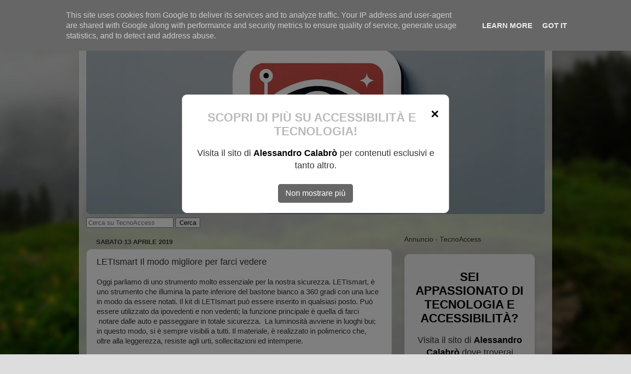

--- FILE ---
content_type: text/html; charset=UTF-8
request_url: https://www.tecnoaccess.it/2019/04/letismart-il-modo-migliore-per-farci.html
body_size: 12655
content:
<!DOCTYPE html>
<html class='v2' dir='ltr' lang='it'>
<head>
<link href='https://www.blogger.com/static/v1/widgets/335934321-css_bundle_v2.css' rel='stylesheet' type='text/css'/>
<meta content='width=1100' name='viewport'/>
<meta content='text/html; charset=UTF-8' http-equiv='Content-Type'/>
<meta content='blogger' name='generator'/>
<link href='https://www.tecnoaccess.it/favicon.ico' rel='icon' type='image/x-icon'/>
<link href='https://www.tecnoaccess.it/2019/04/letismart-il-modo-migliore-per-farci.html' rel='canonical'/>
<link rel="alternate" type="application/atom+xml" title="TecnoAccess - Atom" href="https://www.tecnoaccess.it/feeds/posts/default" />
<link rel="alternate" type="application/rss+xml" title="TecnoAccess - RSS" href="https://www.tecnoaccess.it/feeds/posts/default?alt=rss" />
<link rel="service.post" type="application/atom+xml" title="TecnoAccess - Atom" href="https://www.blogger.com/feeds/921295502796883168/posts/default" />

<link rel="alternate" type="application/atom+xml" title="TecnoAccess - Atom" href="https://www.tecnoaccess.it/feeds/5448752705963179841/comments/default" />
<!--Can't find substitution for tag [blog.ieCssRetrofitLinks]-->
<meta content='https://www.tecnoaccess.it/2019/04/letismart-il-modo-migliore-per-farci.html' property='og:url'/>
<meta content='LETIsmart Il modo migliore per farci vedere' property='og:title'/>
<meta content='Oggi parliamo di uno strumento molto essenziale per la nostra sicurezza. LETIsmart, è uno strumento che illumina la parte inferiore del bast...' property='og:description'/>
<title>TecnoAccess: LETIsmart Il modo migliore per farci vedere</title>
<style id='page-skin-1' type='text/css'><!--
/*-----------------------------------------------
Blogger Template Style
Name:     Picture Window
Designer: Blogger
URL:      www.blogger.com
----------------------------------------------- */
/* Content
----------------------------------------------- */
body {
font: normal normal 15px Arial, Tahoma, Helvetica, FreeSans, sans-serif;
color: #333333;
background: #dddddd url(//themes.googleusercontent.com/image?id=1fupio4xM9eVxyr-k5QC5RiCJlYR35r9dXsp63RKsKt64v33poi2MvnjkX_1MULBY8BsT) repeat-x fixed bottom center;
}
html body .region-inner {
min-width: 0;
max-width: 100%;
width: auto;
}
.content-outer {
font-size: 90%;
}
a:link {
text-decoration:none;
color: #992211;
}
a:visited {
text-decoration:none;
color: #771100;
}
a:hover {
text-decoration:underline;
color: #cc4411;
}
.content-outer {
background: transparent url(https://resources.blogblog.com/blogblog/data/1kt/transparent/white80.png) repeat scroll top left;
-moz-border-radius: 15px;
-webkit-border-radius: 15px;
-goog-ms-border-radius: 15px;
border-radius: 15px;
-moz-box-shadow: 0 0 3px rgba(0, 0, 0, .15);
-webkit-box-shadow: 0 0 3px rgba(0, 0, 0, .15);
-goog-ms-box-shadow: 0 0 3px rgba(0, 0, 0, .15);
box-shadow: 0 0 3px rgba(0, 0, 0, .15);
margin: 30px auto;
}
.content-inner {
padding: 15px;
}
/* Header
----------------------------------------------- */
.header-outer {
background: #992211 url(https://resources.blogblog.com/blogblog/data/1kt/transparent/header_gradient_shade.png) repeat-x scroll top left;
_background-image: none;
color: #ffffff;
-moz-border-radius: 10px;
-webkit-border-radius: 10px;
-goog-ms-border-radius: 10px;
border-radius: 10px;
}
.Header img, .Header #header-inner {
-moz-border-radius: 10px;
-webkit-border-radius: 10px;
-goog-ms-border-radius: 10px;
border-radius: 10px;
}
.header-inner .Header .titlewrapper,
.header-inner .Header .descriptionwrapper {
padding-left: 30px;
padding-right: 30px;
}
.Header h1 {
font: normal normal 36px Arial, Tahoma, Helvetica, FreeSans, sans-serif;
text-shadow: 1px 1px 3px rgba(0, 0, 0, 0.3);
}
.Header h1 a {
color: #ffffff;
}
.Header .description {
font-size: 130%;
}
/* Tabs
----------------------------------------------- */
.tabs-inner {
margin: .5em 0 0;
padding: 0;
}
.tabs-inner .section {
margin: 0;
}
.tabs-inner .widget ul {
padding: 0;
background: #f5f5f5 url(https://resources.blogblog.com/blogblog/data/1kt/transparent/tabs_gradient_shade.png) repeat scroll bottom;
-moz-border-radius: 10px;
-webkit-border-radius: 10px;
-goog-ms-border-radius: 10px;
border-radius: 10px;
}
.tabs-inner .widget li {
border: none;
}
.tabs-inner .widget li a {
display: inline-block;
padding: .5em 1em;
margin-right: 0;
color: #992211;
font: normal normal 15px Arial, Tahoma, Helvetica, FreeSans, sans-serif;
-moz-border-radius: 0 0 0 0;
-webkit-border-top-left-radius: 0;
-webkit-border-top-right-radius: 0;
-goog-ms-border-radius: 0 0 0 0;
border-radius: 0 0 0 0;
background: transparent none no-repeat scroll top left;
border-right: 1px solid #cccccc;
}
.tabs-inner .widget li:first-child a {
padding-left: 1.25em;
-moz-border-radius-topleft: 10px;
-moz-border-radius-bottomleft: 10px;
-webkit-border-top-left-radius: 10px;
-webkit-border-bottom-left-radius: 10px;
-goog-ms-border-top-left-radius: 10px;
-goog-ms-border-bottom-left-radius: 10px;
border-top-left-radius: 10px;
border-bottom-left-radius: 10px;
}
.tabs-inner .widget li.selected a,
.tabs-inner .widget li a:hover {
position: relative;
z-index: 1;
background: #ffffff url(https://resources.blogblog.com/blogblog/data/1kt/transparent/tabs_gradient_shade.png) repeat scroll bottom;
color: #000000;
-moz-box-shadow: 0 0 0 rgba(0, 0, 0, .15);
-webkit-box-shadow: 0 0 0 rgba(0, 0, 0, .15);
-goog-ms-box-shadow: 0 0 0 rgba(0, 0, 0, .15);
box-shadow: 0 0 0 rgba(0, 0, 0, .15);
}
/* Headings
----------------------------------------------- */
h2 {
font: bold normal 13px Arial, Tahoma, Helvetica, FreeSans, sans-serif;
text-transform: uppercase;
color: #666666;
margin: .5em 0;
}
/* Main
----------------------------------------------- */
.main-outer {
background: transparent none repeat scroll top center;
-moz-border-radius: 0 0 0 0;
-webkit-border-top-left-radius: 0;
-webkit-border-top-right-radius: 0;
-webkit-border-bottom-left-radius: 0;
-webkit-border-bottom-right-radius: 0;
-goog-ms-border-radius: 0 0 0 0;
border-radius: 0 0 0 0;
-moz-box-shadow: 0 0 0 rgba(0, 0, 0, .15);
-webkit-box-shadow: 0 0 0 rgba(0, 0, 0, .15);
-goog-ms-box-shadow: 0 0 0 rgba(0, 0, 0, .15);
box-shadow: 0 0 0 rgba(0, 0, 0, .15);
}
.main-inner {
padding: 15px 5px 20px;
}
.main-inner .column-center-inner {
padding: 0 0;
}
.main-inner .column-left-inner {
padding-left: 0;
}
.main-inner .column-right-inner {
padding-right: 0;
}
/* Posts
----------------------------------------------- */
h3.post-title {
margin: 0;
font: normal normal 18px Arial, Tahoma, Helvetica, FreeSans, sans-serif;
}
.comments h4 {
margin: 1em 0 0;
font: normal normal 18px Arial, Tahoma, Helvetica, FreeSans, sans-serif;
}
.date-header span {
color: #333333;
}
.post-outer {
background-color: #ffffff;
border: solid 1px #dddddd;
-moz-border-radius: 10px;
-webkit-border-radius: 10px;
border-radius: 10px;
-goog-ms-border-radius: 10px;
padding: 15px 20px;
margin: 0 -20px 20px;
}
.post-body {
line-height: 1.4;
font-size: 110%;
position: relative;
}
.post-header {
margin: 0 0 1.5em;
color: #999999;
line-height: 1.6;
}
.post-footer {
margin: .5em 0 0;
color: #999999;
line-height: 1.6;
}
#blog-pager {
font-size: 140%
}
#comments .comment-author {
padding-top: 1.5em;
border-top: dashed 1px #ccc;
border-top: dashed 1px rgba(128, 128, 128, .5);
background-position: 0 1.5em;
}
#comments .comment-author:first-child {
padding-top: 0;
border-top: none;
}
.avatar-image-container {
margin: .2em 0 0;
}
/* Comments
----------------------------------------------- */
.comments .comments-content .icon.blog-author {
background-repeat: no-repeat;
background-image: url([data-uri]);
}
.comments .comments-content .loadmore a {
border-top: 1px solid #cc4411;
border-bottom: 1px solid #cc4411;
}
.comments .continue {
border-top: 2px solid #cc4411;
}
/* Widgets
----------------------------------------------- */
.widget ul, .widget #ArchiveList ul.flat {
padding: 0;
list-style: none;
}
.widget ul li, .widget #ArchiveList ul.flat li {
border-top: dashed 1px #ccc;
border-top: dashed 1px rgba(128, 128, 128, .5);
}
.widget ul li:first-child, .widget #ArchiveList ul.flat li:first-child {
border-top: none;
}
.widget .post-body ul {
list-style: disc;
}
.widget .post-body ul li {
border: none;
}
/* Footer
----------------------------------------------- */
.footer-outer {
color:#eeeeee;
background: transparent url(https://resources.blogblog.com/blogblog/data/1kt/transparent/black50.png) repeat scroll top left;
-moz-border-radius: 10px 10px 10px 10px;
-webkit-border-top-left-radius: 10px;
-webkit-border-top-right-radius: 10px;
-webkit-border-bottom-left-radius: 10px;
-webkit-border-bottom-right-radius: 10px;
-goog-ms-border-radius: 10px 10px 10px 10px;
border-radius: 10px 10px 10px 10px;
-moz-box-shadow: 0 0 0 rgba(0, 0, 0, .15);
-webkit-box-shadow: 0 0 0 rgba(0, 0, 0, .15);
-goog-ms-box-shadow: 0 0 0 rgba(0, 0, 0, .15);
box-shadow: 0 0 0 rgba(0, 0, 0, .15);
}
.footer-inner {
padding: 10px 5px 20px;
}
.footer-outer a {
color: #ffffdd;
}
.footer-outer a:visited {
color: #cccc99;
}
.footer-outer a:hover {
color: #ffffff;
}
.footer-outer .widget h2 {
color: #bbbbbb;
}
/* Mobile
----------------------------------------------- */
html body.mobile {
height: auto;
}
html body.mobile {
min-height: 480px;
background-size: 100% auto;
}
.mobile .body-fauxcolumn-outer {
background: transparent none repeat scroll top left;
}
html .mobile .mobile-date-outer, html .mobile .blog-pager {
border-bottom: none;
background: transparent none repeat scroll top center;
margin-bottom: 10px;
}
.mobile .date-outer {
background: transparent none repeat scroll top center;
}
.mobile .header-outer, .mobile .main-outer,
.mobile .post-outer, .mobile .footer-outer {
-moz-border-radius: 0;
-webkit-border-radius: 0;
-goog-ms-border-radius: 0;
border-radius: 0;
}
.mobile .content-outer,
.mobile .main-outer,
.mobile .post-outer {
background: inherit;
border: none;
}
.mobile .content-outer {
font-size: 100%;
}
.mobile-link-button {
background-color: #992211;
}
.mobile-link-button a:link, .mobile-link-button a:visited {
color: #ffffff;
}
.mobile-index-contents {
color: #333333;
}
.mobile .tabs-inner .PageList .widget-content {
background: #ffffff url(https://resources.blogblog.com/blogblog/data/1kt/transparent/tabs_gradient_shade.png) repeat scroll bottom;
color: #000000;
}
.mobile .tabs-inner .PageList .widget-content .pagelist-arrow {
border-left: 1px solid #cccccc;
}

--></style>
<style id='template-skin-1' type='text/css'><!--
body {
min-width: 960px;
}
.content-outer, .content-fauxcolumn-outer, .region-inner {
min-width: 960px;
max-width: 960px;
_width: 960px;
}
.main-inner .columns {
padding-left: 0;
padding-right: 310px;
}
.main-inner .fauxcolumn-center-outer {
left: 0;
right: 310px;
/* IE6 does not respect left and right together */
_width: expression(this.parentNode.offsetWidth -
parseInt("0") -
parseInt("310px") + 'px');
}
.main-inner .fauxcolumn-left-outer {
width: 0;
}
.main-inner .fauxcolumn-right-outer {
width: 310px;
}
.main-inner .column-left-outer {
width: 0;
right: 100%;
margin-left: -0;
}
.main-inner .column-right-outer {
width: 310px;
margin-right: -310px;
}
#layout {
min-width: 0;
}
#layout .content-outer {
min-width: 0;
width: 800px;
}
#layout .region-inner {
min-width: 0;
width: auto;
}
body#layout div.add_widget {
padding: 8px;
}
body#layout div.add_widget a {
margin-left: 32px;
}
--></style>
<style>
    body {background-image:url(\/\/themes.googleusercontent.com\/image?id=1fupio4xM9eVxyr-k5QC5RiCJlYR35r9dXsp63RKsKt64v33poi2MvnjkX_1MULBY8BsT);}
    
@media (max-width: 200px) { body {background-image:url(\/\/themes.googleusercontent.com\/image?id=1fupio4xM9eVxyr-k5QC5RiCJlYR35r9dXsp63RKsKt64v33poi2MvnjkX_1MULBY8BsT&options=w200);}}
@media (max-width: 400px) and (min-width: 201px) { body {background-image:url(\/\/themes.googleusercontent.com\/image?id=1fupio4xM9eVxyr-k5QC5RiCJlYR35r9dXsp63RKsKt64v33poi2MvnjkX_1MULBY8BsT&options=w400);}}
@media (max-width: 800px) and (min-width: 401px) { body {background-image:url(\/\/themes.googleusercontent.com\/image?id=1fupio4xM9eVxyr-k5QC5RiCJlYR35r9dXsp63RKsKt64v33poi2MvnjkX_1MULBY8BsT&options=w800);}}
@media (max-width: 1200px) and (min-width: 801px) { body {background-image:url(\/\/themes.googleusercontent.com\/image?id=1fupio4xM9eVxyr-k5QC5RiCJlYR35r9dXsp63RKsKt64v33poi2MvnjkX_1MULBY8BsT&options=w1200);}}
/* Last tag covers anything over one higher than the previous max-size cap. */
@media (min-width: 1201px) { body {background-image:url(\/\/themes.googleusercontent.com\/image?id=1fupio4xM9eVxyr-k5QC5RiCJlYR35r9dXsp63RKsKt64v33poi2MvnjkX_1MULBY8BsT&options=w1600);}}
  </style>
<link href='https://www.blogger.com/dyn-css/authorization.css?targetBlogID=921295502796883168&amp;zx=e55827da-1798-4284-9079-063e79b401ca' media='none' onload='if(media!=&#39;all&#39;)media=&#39;all&#39;' rel='stylesheet'/><noscript><link href='https://www.blogger.com/dyn-css/authorization.css?targetBlogID=921295502796883168&amp;zx=e55827da-1798-4284-9079-063e79b401ca' rel='stylesheet'/></noscript>
<meta name='google-adsense-platform-account' content='ca-host-pub-1556223355139109'/>
<meta name='google-adsense-platform-domain' content='blogspot.com'/>

<script async src="https://pagead2.googlesyndication.com/pagead/js/adsbygoogle.js?client=ca-pub-3008642946719949&host=ca-host-pub-1556223355139109" crossorigin="anonymous"></script>

<!-- data-ad-client=ca-pub-3008642946719949 -->

<script type="text/javascript" language="javascript">
  // Supply ads personalization default for EEA readers
  // See https://www.blogger.com/go/adspersonalization
  adsbygoogle = window.adsbygoogle || [];
  if (typeof adsbygoogle.requestNonPersonalizedAds === 'undefined') {
    adsbygoogle.requestNonPersonalizedAds = 1;
  }
</script>


</head>
<body class='loading variant-shade'>
<div class='navbar section' id='navbar' name='Navbar'><div class='widget Navbar' data-version='1' id='Navbar1'><script type="text/javascript">
    function setAttributeOnload(object, attribute, val) {
      if(window.addEventListener) {
        window.addEventListener('load',
          function(){ object[attribute] = val; }, false);
      } else {
        window.attachEvent('onload', function(){ object[attribute] = val; });
      }
    }
  </script>
<div id="navbar-iframe-container"></div>
<script type="text/javascript" src="https://apis.google.com/js/platform.js"></script>
<script type="text/javascript">
      gapi.load("gapi.iframes:gapi.iframes.style.bubble", function() {
        if (gapi.iframes && gapi.iframes.getContext) {
          gapi.iframes.getContext().openChild({
              url: 'https://www.blogger.com/navbar/921295502796883168?po\x3d5448752705963179841\x26origin\x3dhttps://www.tecnoaccess.it',
              where: document.getElementById("navbar-iframe-container"),
              id: "navbar-iframe"
          });
        }
      });
    </script><script type="text/javascript">
(function() {
var script = document.createElement('script');
script.type = 'text/javascript';
script.src = '//pagead2.googlesyndication.com/pagead/js/google_top_exp.js';
var head = document.getElementsByTagName('head')[0];
if (head) {
head.appendChild(script);
}})();
</script>
</div></div>
<div class='body-fauxcolumns'>
<div class='fauxcolumn-outer body-fauxcolumn-outer'>
<div class='cap-top'>
<div class='cap-left'></div>
<div class='cap-right'></div>
</div>
<div class='fauxborder-left'>
<div class='fauxborder-right'></div>
<div class='fauxcolumn-inner'>
</div>
</div>
<div class='cap-bottom'>
<div class='cap-left'></div>
<div class='cap-right'></div>
</div>
</div>
</div>
<div class='content'>
<div class='content-fauxcolumns'>
<div class='fauxcolumn-outer content-fauxcolumn-outer'>
<div class='cap-top'>
<div class='cap-left'></div>
<div class='cap-right'></div>
</div>
<div class='fauxborder-left'>
<div class='fauxborder-right'></div>
<div class='fauxcolumn-inner'>
</div>
</div>
<div class='cap-bottom'>
<div class='cap-left'></div>
<div class='cap-right'></div>
</div>
</div>
</div>
<div class='content-outer'>
<div class='content-cap-top cap-top'>
<div class='cap-left'></div>
<div class='cap-right'></div>
</div>
<div class='fauxborder-left content-fauxborder-left'>
<div class='fauxborder-right content-fauxborder-right'></div>
<div class='content-inner'>
<header>
<div class='header-outer'>
<div class='header-cap-top cap-top'>
<div class='cap-left'></div>
<div class='cap-right'></div>
</div>
<div class='fauxborder-left header-fauxborder-left'>
<div class='fauxborder-right header-fauxborder-right'></div>
<div class='region-inner header-inner'>
<div class='header section' id='header' name='Intestazione'><div class='widget Header' data-version='1' id='Header1'>
<div id='header-inner'>
<a href='https://www.tecnoaccess.it/' style='display: block'>
<img alt='TecnoAccess' height='360px; ' id='Header1_headerimg' src='https://blogger.googleusercontent.com/img/a/AVvXsEiH_aG2ups_ywZZNMV1D6gNQzakiKfccGm--mQ3QLPS8MsDeZ5ZBUVj9cPLJuyRhAe5Op2HiPxfb9XqxBNBnySrJ2KNQC3tKSgrLfxC_PzZ15rz8LZgLZVN_wYWzoq_85JR2bh7q689KZ6cqcLdE3RY_vz4kAlW3cF9rbETABOeb00r_pbDXbPMo972DI1u=s930' style='display: block' width='930px; '/>
</a>
</div>
</div></div>
</div>
</div>
<div class='header-cap-bottom cap-bottom'>
<div class='cap-left'></div>
<div class='cap-right'></div>
</div>
</div>
</header>
<div class='tabs-outer'>
<div class='tabs-cap-top cap-top'>
<div class='cap-left'></div>
<div class='cap-right'></div>
</div>
<div class='fauxborder-left tabs-fauxborder-left'>
<div class='fauxborder-right tabs-fauxborder-right'></div>
<div class='region-inner tabs-inner'>
<div class='tabs section' id='crosscol' name='Multi-colonne'><div class='widget HTML' data-version='1' id='HTML1'>
<div class='widget-content'>
<form action="/ricerca" method="GET">
  <input type="text" name="query" placeholder="Cerca su TecnoAccess" />
  <button type="submit">Cerca</button>
</form>
</div>
<div class='clear'></div>
</div></div>
<div class='tabs no-items section' id='crosscol-overflow' name='Cross-Column 2'></div>
</div>
</div>
<div class='tabs-cap-bottom cap-bottom'>
<div class='cap-left'></div>
<div class='cap-right'></div>
</div>
</div>
<div class='main-outer'>
<div class='main-cap-top cap-top'>
<div class='cap-left'></div>
<div class='cap-right'></div>
</div>
<div class='fauxborder-left main-fauxborder-left'>
<div class='fauxborder-right main-fauxborder-right'></div>
<div class='region-inner main-inner'>
<div class='columns fauxcolumns'>
<div class='fauxcolumn-outer fauxcolumn-center-outer'>
<div class='cap-top'>
<div class='cap-left'></div>
<div class='cap-right'></div>
</div>
<div class='fauxborder-left'>
<div class='fauxborder-right'></div>
<div class='fauxcolumn-inner'>
</div>
</div>
<div class='cap-bottom'>
<div class='cap-left'></div>
<div class='cap-right'></div>
</div>
</div>
<div class='fauxcolumn-outer fauxcolumn-left-outer'>
<div class='cap-top'>
<div class='cap-left'></div>
<div class='cap-right'></div>
</div>
<div class='fauxborder-left'>
<div class='fauxborder-right'></div>
<div class='fauxcolumn-inner'>
</div>
</div>
<div class='cap-bottom'>
<div class='cap-left'></div>
<div class='cap-right'></div>
</div>
</div>
<div class='fauxcolumn-outer fauxcolumn-right-outer'>
<div class='cap-top'>
<div class='cap-left'></div>
<div class='cap-right'></div>
</div>
<div class='fauxborder-left'>
<div class='fauxborder-right'></div>
<div class='fauxcolumn-inner'>
</div>
</div>
<div class='cap-bottom'>
<div class='cap-left'></div>
<div class='cap-right'></div>
</div>
</div>
<!-- corrects IE6 width calculation -->
<div class='columns-inner'>
<div class='column-center-outer'>
<div class='column-center-inner'>
<div class='main section' id='main' name='Principale'><div class='widget Blog' data-version='1' id='Blog1'>
<div class='blog-posts hfeed'>

          <div class="date-outer">
        
<h2 class='date-header'><span>sabato 13 aprile 2019</span></h2>

          <div class="date-posts">
        
<div class='post-outer'>
<div class='post hentry uncustomized-post-template' itemprop='blogPost' itemscope='itemscope' itemtype='http://schema.org/BlogPosting'>
<meta content='921295502796883168' itemprop='blogId'/>
<meta content='5448752705963179841' itemprop='postId'/>
<a name='5448752705963179841'></a>
<h3 class='post-title entry-title' itemprop='name'>
LETIsmart Il modo migliore per farci vedere
</h3>
<div class='post-header'>
<div class='post-header-line-1'></div>
</div>
<div class='post-body entry-content' id='post-body-5448752705963179841' itemprop='description articleBody'>
Oggi parliamo di uno strumento molto essenziale per la nostra sicurezza. LETIsmart, è uno strumento che illumina la parte inferiore del bastone bianco a 360 gradi con una luce in modo da essere notati. Il kit di LETIsmart può essere inserito in qualsiasi posto. Può essere utilizzato da ipovedenti e non vedenti; la funzione principale è quella di farci &nbsp;notare dalle auto e passeggiare in totale sicurezza. &nbsp;La luminosità avviene in luoghi bui; in questo modo, si è sempre visibili a tutti. Il materiale, è realizzato in polimerico che, oltre alla leggerezza, resiste agli urti, sollecitazioni ed intemperie.<br />
<br />
<br />
Amel Mokni
<div style='clear: both;'></div>
</div>
<div class='post-footer'>
<div class='post-footer-line post-footer-line-1'>
<span class='post-author vcard'>
</span>
<span class='post-timestamp'>
-
<meta content='https://www.tecnoaccess.it/2019/04/letismart-il-modo-migliore-per-farci.html' itemprop='url'/>
<a class='timestamp-link' href='https://www.tecnoaccess.it/2019/04/letismart-il-modo-migliore-per-farci.html' rel='bookmark' title='permanent link'><abbr class='published' itemprop='datePublished' title='2019-04-13T22:30:00+02:00'>aprile 13, 2019</abbr></a>
</span>
<span class='post-comment-link'>
</span>
<span class='post-icons'>
<span class='item-control blog-admin pid-1523170958'>
<a href='https://www.blogger.com/post-edit.g?blogID=921295502796883168&postID=5448752705963179841&from=pencil' title='Modifica post'>
<img alt='' class='icon-action' height='18' src='https://resources.blogblog.com/img/icon18_edit_allbkg.gif' width='18'/>
</a>
</span>
</span>
<div class='post-share-buttons goog-inline-block'>
<a class='goog-inline-block share-button sb-email' href='https://www.blogger.com/share-post.g?blogID=921295502796883168&postID=5448752705963179841&target=email' target='_blank' title='Invia tramite email'><span class='share-button-link-text'>Invia tramite email</span></a><a class='goog-inline-block share-button sb-blog' href='https://www.blogger.com/share-post.g?blogID=921295502796883168&postID=5448752705963179841&target=blog' onclick='window.open(this.href, "_blank", "height=270,width=475"); return false;' target='_blank' title='Postalo sul blog'><span class='share-button-link-text'>Postalo sul blog</span></a><a class='goog-inline-block share-button sb-twitter' href='https://www.blogger.com/share-post.g?blogID=921295502796883168&postID=5448752705963179841&target=twitter' target='_blank' title='Condividi su X'><span class='share-button-link-text'>Condividi su X</span></a><a class='goog-inline-block share-button sb-facebook' href='https://www.blogger.com/share-post.g?blogID=921295502796883168&postID=5448752705963179841&target=facebook' onclick='window.open(this.href, "_blank", "height=430,width=640"); return false;' target='_blank' title='Condividi su Facebook'><span class='share-button-link-text'>Condividi su Facebook</span></a><a class='goog-inline-block share-button sb-pinterest' href='https://www.blogger.com/share-post.g?blogID=921295502796883168&postID=5448752705963179841&target=pinterest' target='_blank' title='Condividi su Pinterest'><span class='share-button-link-text'>Condividi su Pinterest</span></a>
</div>
</div>
<div class='post-footer-line post-footer-line-2'>
<span class='post-labels'>
Etichette:
<a href='https://www.tecnoaccess.it/search/label/Ausili' rel='tag'>Ausili</a>
</span>
</div>
<div class='post-footer-line post-footer-line-3'>
<span class='post-location'>
</span>
</div>
</div>
</div>
<div class='comments' id='comments'>
<a name='comments'></a>
<h4>Nessun commento:</h4>
<div id='Blog1_comments-block-wrapper'>
<dl class='avatar-comment-indent' id='comments-block'>
</dl>
</div>
<p class='comment-footer'>
<div class='comment-form'>
<a name='comment-form'></a>
<h4 id='comment-post-message'>Posta un commento</h4>
<p>
</p>
<a href='https://www.blogger.com/comment/frame/921295502796883168?po=5448752705963179841&hl=it&saa=85391&origin=https://www.tecnoaccess.it' id='comment-editor-src'></a>
<iframe allowtransparency='true' class='blogger-iframe-colorize blogger-comment-from-post' frameborder='0' height='410px' id='comment-editor' name='comment-editor' src='' width='100%'></iframe>
<script src='https://www.blogger.com/static/v1/jsbin/2830521187-comment_from_post_iframe.js' type='text/javascript'></script>
<script type='text/javascript'>
      BLOG_CMT_createIframe('https://www.blogger.com/rpc_relay.html');
    </script>
</div>
</p>
</div>
</div>

        </div></div>
      
</div>
<div class='blog-pager' id='blog-pager'>
<span id='blog-pager-newer-link'>
<a class='blog-pager-newer-link' href='https://www.tecnoaccess.it/2019/04/il-salotto-una-piattaforma-di-gioco.html' id='Blog1_blog-pager-newer-link' title='Post più recente'>Post più recente</a>
</span>
<span id='blog-pager-older-link'>
<a class='blog-pager-older-link' href='https://www.tecnoaccess.it/2019/04/audible-piu-di-50000-audiolibri-nel-tuo.html' id='Blog1_blog-pager-older-link' title='Post più vecchio'>Post più vecchio</a>
</span>
<a class='home-link' href='https://www.tecnoaccess.it/'>Home page</a>
</div>
<div class='clear'></div>
<div class='post-feeds'>
<div class='feed-links'>
Iscriviti a:
<a class='feed-link' href='https://www.tecnoaccess.it/feeds/5448752705963179841/comments/default' target='_blank' type='application/atom+xml'>Commenti sul post (Atom)</a>
</div>
</div>
</div></div>
</div>
</div>
<div class='column-left-outer'>
<div class='column-left-inner'>
<aside>
</aside>
</div>
</div>
<div class='column-right-outer'>
<div class='column-right-inner'>
<aside>
<div class='sidebar section' id='sidebar-right-1'><div class='widget HTML' data-version='1' id='HTML2'>
<div class='widget-content'>
<!doctype html>


    
    
    Annuncio - TecnoAccess
    <style>
        /* Stile per il contenitore dell'annuncio */
        .announcement {
            background-color: #f2f2f2;
            border: 1px solid #ddd;
            border-radius: 10px;
            padding: 20px;
            margin: 20px auto;
            text-align: center;
            font-family: Arial, sans-serif;
            box-shadow: 0 4px 6px rgba(0, 0, 0, 0.1);
        }
        .announcement h2 {
            color: #333;
            margin-bottom: 10px;
        }
        .announcement p {
            color: #555;
            font-size: 18px;
            margin-bottom: 15px;
        }
        .announcement a {
            color: #0066cc;
            text-decoration: none;
            font-weight: bold;
            font-size: 18px;
        }
        .announcement a:hover {
            text-decoration: underline;
        }
    </style>


    <!-- Contenitore dell'annuncio -->
    <div class="announcement">
        <h2>Sei appassionato di tecnologia e accessibilità?</h2>
        <p>
            Visita il sito di <a href="https://www.alessandrocalabro.it" target="_blank">Alessandro Calabrò</a>
            dove troverai ulteriori apprendimenti, contenuti aggiuntivi e molto altro!
        </p>
    </div>

</!doctype>
</div>
<div class='clear'></div>
</div><div class='widget PageList' data-version='1' id='PageList1'>
<div class='widget-content'>
<ul>
<li>
<a href='https://www.tecnoaccess.it/'>Home page</a>
</li>
<li>
<a href='https://www.tecnoaccess.it/p/chi-siamo.html'>Lo Staff 👥</a>
</li>
<li>
<a href='https://www.tecnoaccess.it/p/blog-page_21.html'>Change Language 🌍</a>
</li>
<li>
<a href='https://www.tecnoaccess.it/p/contattaci.html'>Contattaci &#9997;&#65039;</a>
</li>
<li>
<a href='https://www.tecnoaccess.it/p/blog-page.html'>I nostri Social 💬</a>
</li>
<li>
<a href='https://www.tecnoaccess.it/p/il-torneo-di-quizduello.html'>Il Torneo di QuizDuello 🏆</a>
</li>
</ul>
<div class='clear'></div>
</div>
</div><div class='widget Label' data-version='1' id='Label1'>
<h2>Categorie</h2>
<div class='widget-content list-label-widget-content'>
<ul>
<li>
<a dir='ltr' href='https://www.tecnoaccess.it/search/label/Android'>Android</a>
</li>
<li>
<a dir='ltr' href='https://www.tecnoaccess.it/search/label/Apple%20watch'>Apple watch</a>
</li>
<li>
<a dir='ltr' href='https://www.tecnoaccess.it/search/label/Applicazioni'>Applicazioni</a>
</li>
<li>
<a dir='ltr' href='https://www.tecnoaccess.it/search/label/Assistenti%20vocali'>Assistenti vocali</a>
</li>
<li>
<a dir='ltr' href='https://www.tecnoaccess.it/search/label/audio-games'>audio-games</a>
</li>
<li>
<a dir='ltr' href='https://www.tecnoaccess.it/search/label/Ausili'>Ausili</a>
</li>
<li>
<a dir='ltr' href='https://www.tecnoaccess.it/search/label/Cuffie%20e%20altoparlanti'>Cuffie e altoparlanti</a>
</li>
<li>
<a dir='ltr' href='https://www.tecnoaccess.it/search/label/FlashNews'>FlashNews</a>
</li>
<li>
<a dir='ltr' href='https://www.tecnoaccess.it/search/label/Giochi%20per%20ipovedenti'>Giochi per ipovedenti</a>
</li>
<li>
<a dir='ltr' href='https://www.tecnoaccess.it/search/label/Gruppo%20Whatsapp'>Gruppo Whatsapp</a>
</li>
<li>
<a dir='ltr' href='https://www.tecnoaccess.it/search/label/Intelligenza%20Artificiale'>Intelligenza Artificiale</a>
</li>
<li>
<a dir='ltr' href='https://www.tecnoaccess.it/search/label/Interviste'>Interviste</a>
</li>
<li>
<a dir='ltr' href='https://www.tecnoaccess.it/search/label/Intrattenimento'>Intrattenimento</a>
</li>
<li>
<a dir='ltr' href='https://www.tecnoaccess.it/search/label/iOS'>iOS</a>
</li>
<li>
<a dir='ltr' href='https://www.tecnoaccess.it/search/label/Lettori%20multimediali'>Lettori multimediali</a>
</li>
<li>
<a dir='ltr' href='https://www.tecnoaccess.it/search/label/linux'>linux</a>
</li>
<li>
<a dir='ltr' href='https://www.tecnoaccess.it/search/label/mac'>mac</a>
</li>
<li>
<a dir='ltr' href='https://www.tecnoaccess.it/search/label/Navigazione%20web'>Navigazione web</a>
</li>
<li>
<a dir='ltr' href='https://www.tecnoaccess.it/search/label/News%20del%20sito'>News del sito</a>
</li>
<li>
<a dir='ltr' href='https://www.tecnoaccess.it/search/label/screenreader'>screenreader</a>
</li>
<li>
<a dir='ltr' href='https://www.tecnoaccess.it/search/label/SoundStories'>SoundStories</a>
</li>
<li>
<a dir='ltr' href='https://www.tecnoaccess.it/search/label/terminale'>terminale</a>
</li>
<li>
<a dir='ltr' href='https://www.tecnoaccess.it/search/label/voiceover'>voiceover</a>
</li>
<li>
<a dir='ltr' href='https://www.tecnoaccess.it/search/label/Windows'>Windows</a>
</li>
</ul>
<div class='clear'></div>
</div>
</div><div class='widget ContactForm' data-version='1' id='ContactForm1'>
<h2 class='title'>Contattaci rapidamente</h2>
<div class='contact-form-widget'>
<div class='form'>
<form name='contact-form'>
<p></p>
Nome
<br/>
<input class='contact-form-name' id='ContactForm1_contact-form-name' name='name' size='30' type='text' value=''/>
<p></p>
Email
<span style='font-weight: bolder;'>*</span>
<br/>
<input class='contact-form-email' id='ContactForm1_contact-form-email' name='email' size='30' type='text' value=''/>
<p></p>
Messaggio
<span style='font-weight: bolder;'>*</span>
<br/>
<textarea class='contact-form-email-message' cols='25' id='ContactForm1_contact-form-email-message' name='email-message' rows='5'></textarea>
<p></p>
<input class='contact-form-button contact-form-button-submit' id='ContactForm1_contact-form-submit' type='button' value='Invia'/>
<p></p>
<div style='text-align: center; max-width: 222px; width: 100%'>
<p class='contact-form-error-message' id='ContactForm1_contact-form-error-message'></p>
<p class='contact-form-success-message' id='ContactForm1_contact-form-success-message'></p>
</div>
</form>
</div>
</div>
<div class='clear'></div>
</div></div>
<table border='0' cellpadding='0' cellspacing='0' class='section-columns columns-2'>
<tbody>
<tr>
<td class='first columns-cell'>
<div class='sidebar no-items section' id='sidebar-right-2-1'></div>
</td>
<td class='columns-cell'>
<div class='sidebar no-items section' id='sidebar-right-2-2'></div>
</td>
</tr>
</tbody>
</table>
<div class='sidebar no-items section' id='sidebar-right-3'></div>
</aside>
</div>
</div>
</div>
<div style='clear: both'></div>
<!-- columns -->
</div>
<!-- main -->
</div>
</div>
<div class='main-cap-bottom cap-bottom'>
<div class='cap-left'></div>
<div class='cap-right'></div>
</div>
</div>
<footer>
<div class='footer-outer'>
<div class='footer-cap-top cap-top'>
<div class='cap-left'></div>
<div class='cap-right'></div>
</div>
<div class='fauxborder-left footer-fauxborder-left'>
<div class='fauxborder-right footer-fauxborder-right'></div>
<div class='region-inner footer-inner'>
<div class='foot section' id='footer-1'><div class='widget PopularPosts' data-version='1' id='PopularPosts1'>
<div class='widget-content popular-posts'>
<ul>
<li>
<div class='item-content'>
<div class='item-thumbnail'>
<a href='https://www.tecnoaccess.it/2020/04/risparmiare-tempo.html' target='_blank'>
<img alt='' border='0' src='https://blogger.googleusercontent.com/img/b/R29vZ2xl/AVvXsEjoqK7aixXqp6xCQ7dS9zeySolu6dkJZsoByUpBmOWHgm87JDES8KxfMRwEw4ZXWLghnMN-IIBQ0WxTtKgH1xeCwByb1byXTjphO3pt3tbIJI8mvA9yMiwGrDuJeX5TPwkdNO6e2BRaZF3Y/w72-h72-p-k-no-nu/89E849A6-F31E-488A-97D8-ABE2150FE4F0.jpeg'/>
</a>
</div>
<div class='item-title'><a href='https://www.tecnoaccess.it/2020/04/risparmiare-tempo.html'>Risparmiare tempo</a></div>
<div class='item-snippet'>  COME RISPARMIARE TEMPO    TUTTE LE TECNICHE PER PRESERVARE IL BENE PIù PREZIOSO DI TUTTI: IL TEMPO    È una cosa risaputa: un giorno dura ...</div>
</div>
<div style='clear: both;'></div>
</li>
<li>
<div class='item-content'>
<div class='item-title'><a href='https://www.tecnoaccess.it/2019/03/quizduello-un-gioco-online.html'>Quizduello - Un gioco online completamente accessibile</a></div>
<div class='item-snippet'>Oggi vi parlerò di quiz duello, un gioco molto accessibile su iOS, che, come potete intuire dal nome, permette a due utenti di sfidarsi risp...</div>
</div>
<div style='clear: both;'></div>
</li>
<li>
<div class='item-content'>
<div class='item-thumbnail'>
<a href='https://www.tecnoaccess.it/2023/12/google-presenta-gemini-lia-che-potrebbe.html' target='_blank'>
<img alt='' border='0' src='https://blogger.googleusercontent.com/img/b/R29vZ2xl/AVvXsEhNzUBJ76tGmJT20EctbbMHJghOQ_DdY0WC_NTkEGUUtYMscjEgM98sL2Kj9_ZBFZqKVSqqsIZxgMt3WF4up-kdB3qJZogcbUjB6WVy30RPLtdGUBi-n48J3mwRT5Lc4qppfBas1C4hFtvbbWzaHSk8Knj_e22PAW2I_Traee2VPeVeDfbd8u0Ud6XduWNM/w72-h72-p-k-no-nu/IMG_5096.webp'/>
</a>
</div>
<div class='item-title'><a href='https://www.tecnoaccess.it/2023/12/google-presenta-gemini-lia-che-potrebbe.html'>Google presenta Gemini, l&#8217;IA che potrebbe surclassare GPT 4 ed essere l&#8217;assistente definitivo per le persone con disabilità visive</a></div>
<div class='item-snippet'>&#160; Google gemini Oggi 6 dicembre 2023, a poco piu di 12 mesi dal lancio di Chat GPT, il mondo dell&#39;intelligenza artificiale (AI) ha assis...</div>
</div>
<div style='clear: both;'></div>
</li>
</ul>
<div class='clear'></div>
</div>
</div></div>
<table border='0' cellpadding='0' cellspacing='0' class='section-columns columns-2'>
<tbody>
<tr>
<td class='first columns-cell'>
<div class='foot no-items section' id='footer-2-1'></div>
</td>
<td class='columns-cell'>
<div class='foot section' id='footer-2-2'><div class='widget HTML' data-version='1' id='HTML3'>
<div class='widget-content'>
<!doctype html>


    
    
    Annuncio - TecnoAccess
    <style>
        /* Stile per il contenitore dell'annuncio */
        .announcement {
            background-color: #f2f2f2;
            border: 1px solid #ddd;
            border-radius: 10px;
            padding: 20px;
            margin: 20px auto;
            text-align: center;
            font-family: Arial, sans-serif;
            box-shadow: 0 4px 6px rgba(0, 0, 0, 0.1);
        }
        .announcement h2, .modal-content h2 {
            color: #000;
            margin-bottom: 10px;
            font-size: 24px;
        }
        .announcement p, .modal-content p {
            color: #333;
            font-size: 18px;
            margin-bottom: 15px;
        }
        .announcement a, .modal-content a {
            color: #000;
            text-decoration: none;
            font-weight: bold;
        }
        .announcement a:hover, .modal-content a:hover {
            text-decoration: underline;
        }

        /* Stile per la finestra modale */
        .modal {
            display: none;
            position: fixed;
            z-index: 1000;
            left: 0;
            top: 0;
            width: 100%;
            height: 100%;
            overflow: auto;
            background-color: rgba(0, 0, 0, 0.5);
        }
        .modal-content {
            background-color: #fff;
            margin: 15% auto;
            padding: 20px;
            border: 1px solid #ddd;
            border-radius: 10px;
            width: 90%;
            max-width: 500px;
            text-align: center;
            font-family: Arial, sans-serif;
        }
        .close {
            color: #000;
            float: right;
            font-size: 28px;
            font-weight: bold;
            cursor: pointer;
        }
        .close:hover {
            color: #666;
        }

        /* Stile per il pulsante */
        .no-show-btn {
            background-color: #666;
            color: #fff;
            border: none;
            padding: 10px 15px;
            font-size: 16px;
            cursor: pointer;
            margin-top: 10px;
            border-radius: 5px;
        }
        .no-show-btn:hover {
            background-color: #444;
        }
    </style>


    <!-- Contenitore dell'annuncio -->
    <div class="announcement">
        <h2>Sei appassionato di tecnologia e accessibilità?</h2>
        <p>
            Visita il sito di <a href="https://www.alessandrocalabro.it" target="_blank">Alessandro Calabrò</a>
            dove troverai ulteriori apprendimenti, contenuti aggiuntivi e molto altro!
        </p>
    </div>

    <!-- Finestra modale -->
    <div id="myModal" class="modal">
        <div class="modal-content">
            <span class="close" id="closeModal">&times;</span>
            <h2>Scopri di più su Accessibilità e Tecnologia!</h2>
            <p>
                Visita il sito di <a href="https://www.alessandrocalabro.it" target="_blank">Alessandro Calabrò</a>
                per contenuti esclusivi e tanto altro.
            </p>
            <button class="no-show-btn" id="noShowButton">Non mostrare più</button>
        </div>
    </div>

    <script>
        // Controlla se il popup deve essere mostrato
        window.onload = function() {
            var modal = document.getElementById("myModal");
            var closeModal = document.getElementById("closeModal");
            var noShowButton = document.getElementById("noShowButton");

            // Mostra il popup solo se l'utente non ha selezionato "Non mostrare più"
            if (!localStorage.getItem("hideModal")) {
                modal.style.display = "block";
            }

            // Chiudi la finestra modale quando clicchi sulla X
            closeModal.onclick = function() {
                modal.style.display = "none";
            };

            // Chiudi la finestra modale cliccando fuori dalla finestra
            window.onclick = function(event) {
                if (event.target == modal) {
                    modal.style.display = "none";
                }
            };

            // Non mostrare più il popup
            noShowButton.onclick = function() {
                localStorage.setItem("hideModal", "true");
                modal.style.display = "none";
            };
        };
    </script>

</!doctype>
</div>
<div class='clear'></div>
</div></div>
</td>
</tr>
</tbody>
</table>
<!-- outside of the include in order to lock Attribution widget -->
<div class='foot section' id='footer-3' name='Piè di pagina'><div class='widget Attribution' data-version='1' id='Attribution1'>
<div class='widget-content' style='text-align: center;'>
Tema Finestra immagine. Powered by <a href='https://www.blogger.com' target='_blank'>Blogger</a>.
</div>
<div class='clear'></div>
</div></div>
</div>
</div>
<div class='footer-cap-bottom cap-bottom'>
<div class='cap-left'></div>
<div class='cap-right'></div>
</div>
</div>
</footer>
<!-- content -->
</div>
</div>
<div class='content-cap-bottom cap-bottom'>
<div class='cap-left'></div>
<div class='cap-right'></div>
</div>
</div>
</div>
<script type='text/javascript'>
    window.setTimeout(function() {
        document.body.className = document.body.className.replace('loading', '');
      }, 10);
  </script>
<!--It is your responsibility to notify your visitors about cookies used and data collected on your blog. Blogger makes a standard notification available for you to use on your blog, and you can customize it or replace with your own notice. See http://www.blogger.com/go/cookiechoices for more details.-->
<script defer='' src='/js/cookienotice.js'></script>
<script>
    document.addEventListener('DOMContentLoaded', function(event) {
      window.cookieChoices && cookieChoices.showCookieConsentBar && cookieChoices.showCookieConsentBar(
          (window.cookieOptions && cookieOptions.msg) || 'This site uses cookies from Google to deliver its services and to analyze traffic. Your IP address and user-agent are shared with Google along with performance and security metrics to ensure quality of service, generate usage statistics, and to detect and address abuse.',
          (window.cookieOptions && cookieOptions.close) || 'Got it',
          (window.cookieOptions && cookieOptions.learn) || 'Learn More',
          (window.cookieOptions && cookieOptions.link) || 'https://www.blogger.com/go/blogspot-cookies');
    });
  </script>

<script type="text/javascript" src="https://www.blogger.com/static/v1/widgets/2028843038-widgets.js"></script>
<script type='text/javascript'>
window['__wavt'] = 'AOuZoY675e1oEeFbeHQlDodSS_cWUiKcAw:1769104129776';_WidgetManager._Init('//www.blogger.com/rearrange?blogID\x3d921295502796883168','//www.tecnoaccess.it/2019/04/letismart-il-modo-migliore-per-farci.html','921295502796883168');
_WidgetManager._SetDataContext([{'name': 'blog', 'data': {'blogId': '921295502796883168', 'title': 'TecnoAccess', 'url': 'https://www.tecnoaccess.it/2019/04/letismart-il-modo-migliore-per-farci.html', 'canonicalUrl': 'https://www.tecnoaccess.it/2019/04/letismart-il-modo-migliore-per-farci.html', 'homepageUrl': 'https://www.tecnoaccess.it/', 'searchUrl': 'https://www.tecnoaccess.it/search', 'canonicalHomepageUrl': 'https://www.tecnoaccess.it/', 'blogspotFaviconUrl': 'https://www.tecnoaccess.it/favicon.ico', 'bloggerUrl': 'https://www.blogger.com', 'hasCustomDomain': true, 'httpsEnabled': true, 'enabledCommentProfileImages': true, 'gPlusViewType': 'FILTERED_POSTMOD', 'adultContent': false, 'analyticsAccountNumber': '', 'encoding': 'UTF-8', 'locale': 'it', 'localeUnderscoreDelimited': 'it', 'languageDirection': 'ltr', 'isPrivate': false, 'isMobile': false, 'isMobileRequest': false, 'mobileClass': '', 'isPrivateBlog': false, 'isDynamicViewsAvailable': true, 'feedLinks': '\x3clink rel\x3d\x22alternate\x22 type\x3d\x22application/atom+xml\x22 title\x3d\x22TecnoAccess - Atom\x22 href\x3d\x22https://www.tecnoaccess.it/feeds/posts/default\x22 /\x3e\n\x3clink rel\x3d\x22alternate\x22 type\x3d\x22application/rss+xml\x22 title\x3d\x22TecnoAccess - RSS\x22 href\x3d\x22https://www.tecnoaccess.it/feeds/posts/default?alt\x3drss\x22 /\x3e\n\x3clink rel\x3d\x22service.post\x22 type\x3d\x22application/atom+xml\x22 title\x3d\x22TecnoAccess - Atom\x22 href\x3d\x22https://www.blogger.com/feeds/921295502796883168/posts/default\x22 /\x3e\n\n\x3clink rel\x3d\x22alternate\x22 type\x3d\x22application/atom+xml\x22 title\x3d\x22TecnoAccess - Atom\x22 href\x3d\x22https://www.tecnoaccess.it/feeds/5448752705963179841/comments/default\x22 /\x3e\n', 'meTag': '', 'adsenseClientId': 'ca-pub-3008642946719949', 'adsenseHostId': 'ca-host-pub-1556223355139109', 'adsenseHasAds': true, 'adsenseAutoAds': true, 'boqCommentIframeForm': true, 'loginRedirectParam': '', 'view': '', 'dynamicViewsCommentsSrc': '//www.blogblog.com/dynamicviews/4224c15c4e7c9321/js/comments.js', 'dynamicViewsScriptSrc': '//www.blogblog.com/dynamicviews/6e0d22adcfa5abea', 'plusOneApiSrc': 'https://apis.google.com/js/platform.js', 'disableGComments': true, 'interstitialAccepted': false, 'sharing': {'platforms': [{'name': 'Ottieni link', 'key': 'link', 'shareMessage': 'Ottieni link', 'target': ''}, {'name': 'Facebook', 'key': 'facebook', 'shareMessage': 'Condividi in Facebook', 'target': 'facebook'}, {'name': 'Postalo sul blog', 'key': 'blogThis', 'shareMessage': 'Postalo sul blog', 'target': 'blog'}, {'name': 'X', 'key': 'twitter', 'shareMessage': 'Condividi in X', 'target': 'twitter'}, {'name': 'Pinterest', 'key': 'pinterest', 'shareMessage': 'Condividi in Pinterest', 'target': 'pinterest'}, {'name': 'Email', 'key': 'email', 'shareMessage': 'Email', 'target': 'email'}], 'disableGooglePlus': true, 'googlePlusShareButtonWidth': 0, 'googlePlusBootstrap': '\x3cscript type\x3d\x22text/javascript\x22\x3ewindow.___gcfg \x3d {\x27lang\x27: \x27it\x27};\x3c/script\x3e'}, 'hasCustomJumpLinkMessage': false, 'jumpLinkMessage': 'Continua a leggere', 'pageType': 'item', 'postId': '5448752705963179841', 'pageName': 'LETIsmart Il modo migliore per farci vedere', 'pageTitle': 'TecnoAccess: LETIsmart Il modo migliore per farci vedere'}}, {'name': 'features', 'data': {}}, {'name': 'messages', 'data': {'edit': 'Modifica', 'linkCopiedToClipboard': 'Link copiato negli appunti.', 'ok': 'OK', 'postLink': 'Link del post'}}, {'name': 'template', 'data': {'name': 'Picture Window', 'localizedName': 'Finestra immagine', 'isResponsive': false, 'isAlternateRendering': false, 'isCustom': false, 'variant': 'shade', 'variantId': 'shade'}}, {'name': 'view', 'data': {'classic': {'name': 'classic', 'url': '?view\x3dclassic'}, 'flipcard': {'name': 'flipcard', 'url': '?view\x3dflipcard'}, 'magazine': {'name': 'magazine', 'url': '?view\x3dmagazine'}, 'mosaic': {'name': 'mosaic', 'url': '?view\x3dmosaic'}, 'sidebar': {'name': 'sidebar', 'url': '?view\x3dsidebar'}, 'snapshot': {'name': 'snapshot', 'url': '?view\x3dsnapshot'}, 'timeslide': {'name': 'timeslide', 'url': '?view\x3dtimeslide'}, 'isMobile': false, 'title': 'LETIsmart Il modo migliore per farci vedere', 'description': 'Oggi parliamo di uno strumento molto essenziale per la nostra sicurezza. LETIsmart, \xe8 uno strumento che illumina la parte inferiore del bast...', 'url': 'https://www.tecnoaccess.it/2019/04/letismart-il-modo-migliore-per-farci.html', 'type': 'item', 'isSingleItem': true, 'isMultipleItems': false, 'isError': false, 'isPage': false, 'isPost': true, 'isHomepage': false, 'isArchive': false, 'isLabelSearch': false, 'postId': 5448752705963179841}}]);
_WidgetManager._RegisterWidget('_NavbarView', new _WidgetInfo('Navbar1', 'navbar', document.getElementById('Navbar1'), {}, 'displayModeFull'));
_WidgetManager._RegisterWidget('_HeaderView', new _WidgetInfo('Header1', 'header', document.getElementById('Header1'), {}, 'displayModeFull'));
_WidgetManager._RegisterWidget('_HTMLView', new _WidgetInfo('HTML1', 'crosscol', document.getElementById('HTML1'), {}, 'displayModeFull'));
_WidgetManager._RegisterWidget('_BlogView', new _WidgetInfo('Blog1', 'main', document.getElementById('Blog1'), {'cmtInteractionsEnabled': false, 'lightboxEnabled': true, 'lightboxModuleUrl': 'https://www.blogger.com/static/v1/jsbin/279375648-lbx__it.js', 'lightboxCssUrl': 'https://www.blogger.com/static/v1/v-css/828616780-lightbox_bundle.css'}, 'displayModeFull'));
_WidgetManager._RegisterWidget('_HTMLView', new _WidgetInfo('HTML2', 'sidebar-right-1', document.getElementById('HTML2'), {}, 'displayModeFull'));
_WidgetManager._RegisterWidget('_PageListView', new _WidgetInfo('PageList1', 'sidebar-right-1', document.getElementById('PageList1'), {'title': '', 'links': [{'isCurrentPage': false, 'href': 'https://www.tecnoaccess.it/', 'title': 'Home page'}, {'isCurrentPage': false, 'href': 'https://www.tecnoaccess.it/p/chi-siamo.html', 'id': '3451931794111049683', 'title': 'Lo Staff \ud83d\udc65'}, {'isCurrentPage': false, 'href': 'https://www.tecnoaccess.it/p/blog-page_21.html', 'id': '4127938123597201777', 'title': 'Change Language \ud83c\udf0d'}, {'isCurrentPage': false, 'href': 'https://www.tecnoaccess.it/p/contattaci.html', 'id': '2187547306186909938', 'title': 'Contattaci \u270d\ufe0f'}, {'isCurrentPage': false, 'href': 'https://www.tecnoaccess.it/p/blog-page.html', 'id': '5898009669461114912', 'title': 'I nostri Social \ud83d\udcac'}, {'isCurrentPage': false, 'href': 'https://www.tecnoaccess.it/p/il-torneo-di-quizduello.html', 'id': '8576112903134237561', 'title': 'Il Torneo di QuizDuello \ud83c\udfc6'}], 'mobile': false, 'showPlaceholder': true, 'hasCurrentPage': false}, 'displayModeFull'));
_WidgetManager._RegisterWidget('_LabelView', new _WidgetInfo('Label1', 'sidebar-right-1', document.getElementById('Label1'), {}, 'displayModeFull'));
_WidgetManager._RegisterWidget('_ContactFormView', new _WidgetInfo('ContactForm1', 'sidebar-right-1', document.getElementById('ContactForm1'), {'contactFormMessageSendingMsg': 'Invio in corso...', 'contactFormMessageSentMsg': 'Il messaggio \xe8 stato inviato.', 'contactFormMessageNotSentMsg': 'Impossibile inviare il messaggio. Riprova pi\xf9 tardi.', 'contactFormInvalidEmailMsg': '\xc8 necessario un indirizzo email valido.', 'contactFormEmptyMessageMsg': 'Il campo del messaggio non pu\xf2 essere vuoto.', 'title': 'Contattaci rapidamente', 'blogId': '921295502796883168', 'contactFormNameMsg': 'Nome', 'contactFormEmailMsg': 'Email', 'contactFormMessageMsg': 'Messaggio', 'contactFormSendMsg': 'Invia', 'contactFormToken': 'AOuZoY4JBNRH9aeqdoRsk-mzQsOEJiEEhA:1769104129777', 'submitUrl': 'https://www.blogger.com/contact-form.do'}, 'displayModeFull'));
_WidgetManager._RegisterWidget('_PopularPostsView', new _WidgetInfo('PopularPosts1', 'footer-1', document.getElementById('PopularPosts1'), {}, 'displayModeFull'));
_WidgetManager._RegisterWidget('_HTMLView', new _WidgetInfo('HTML3', 'footer-2-2', document.getElementById('HTML3'), {}, 'displayModeFull'));
_WidgetManager._RegisterWidget('_AttributionView', new _WidgetInfo('Attribution1', 'footer-3', document.getElementById('Attribution1'), {}, 'displayModeFull'));
</script>
</body>
</html>

--- FILE ---
content_type: text/html; charset=utf-8
request_url: https://www.google.com/recaptcha/api2/aframe
body_size: 267
content:
<!DOCTYPE HTML><html><head><meta http-equiv="content-type" content="text/html; charset=UTF-8"></head><body><script nonce="PLXXrVShpmIQiTZK35aHlA">/** Anti-fraud and anti-abuse applications only. See google.com/recaptcha */ try{var clients={'sodar':'https://pagead2.googlesyndication.com/pagead/sodar?'};window.addEventListener("message",function(a){try{if(a.source===window.parent){var b=JSON.parse(a.data);var c=clients[b['id']];if(c){var d=document.createElement('img');d.src=c+b['params']+'&rc='+(localStorage.getItem("rc::a")?sessionStorage.getItem("rc::b"):"");window.document.body.appendChild(d);sessionStorage.setItem("rc::e",parseInt(sessionStorage.getItem("rc::e")||0)+1);localStorage.setItem("rc::h",'1769104132106');}}}catch(b){}});window.parent.postMessage("_grecaptcha_ready", "*");}catch(b){}</script></body></html>